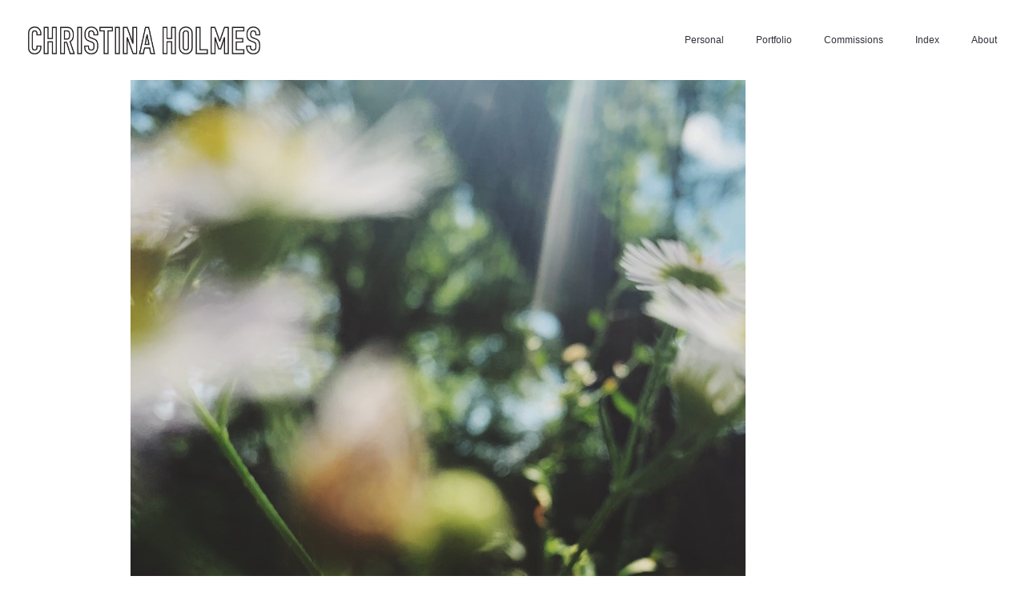

--- FILE ---
content_type: text/html; charset=UTF-8
request_url: https://christinaholmesphotography.com/tag/landscape/
body_size: 12660
content:
<!DOCTYPE html>
<html lang="en-US">
  <head>
    <meta http-equiv="Content-Type" content="text/html; charset=UTF-8" />
    <meta property="og:image" content="https://christinaholmesphotography.com/wp-content/uploads/2020/12/261836B8-B179-4610-B757-FC8FD8AAA14E_1_105_c.jpeg" />    <meta name="format-detection" content="telephone=no" />
    <link rel="profile" href="http://gmpg.org/xfn/11">
	<link rel="pingback" href="https://christinaholmesphotography.com/xmlrpc.php">
    
    <meta name="viewport" content="width=device-width, initial-scale=1.0, viewport-fit=cover">
	    
    <title>landscape &#8211; CHRISTINA HOLMES</title>
<meta name='robots' content='max-image-preview:large' />
	<style>img:is([sizes="auto" i], [sizes^="auto," i]) { contain-intrinsic-size: 3000px 1500px }</style>
	<link rel='dns-prefetch' href='//fonts.googleapis.com' />
<link rel="alternate" type="application/rss+xml" title="CHRISTINA HOLMES &raquo; Feed" href="https://christinaholmesphotography.com/feed/" />
<link rel="alternate" type="application/rss+xml" title="CHRISTINA HOLMES &raquo; Comments Feed" href="https://christinaholmesphotography.com/comments/feed/" />
<link rel="alternate" type="application/rss+xml" title="CHRISTINA HOLMES &raquo; landscape Tag Feed" href="https://christinaholmesphotography.com/tag/landscape/feed/" />
		<!-- This site uses the Google Analytics by ExactMetrics plugin v8.11.1 - Using Analytics tracking - https://www.exactmetrics.com/ -->
							<script src="//www.googletagmanager.com/gtag/js?id=G-YCPWL2K5EH"  data-cfasync="false" data-wpfc-render="false" type="text/javascript" async></script>
			<script data-cfasync="false" data-wpfc-render="false" type="text/javascript">
				var em_version = '8.11.1';
				var em_track_user = true;
				var em_no_track_reason = '';
								var ExactMetricsDefaultLocations = {"page_location":"https:\/\/christinaholmesphotography.com\/tag\/landscape\/"};
								if ( typeof ExactMetricsPrivacyGuardFilter === 'function' ) {
					var ExactMetricsLocations = (typeof ExactMetricsExcludeQuery === 'object') ? ExactMetricsPrivacyGuardFilter( ExactMetricsExcludeQuery ) : ExactMetricsPrivacyGuardFilter( ExactMetricsDefaultLocations );
				} else {
					var ExactMetricsLocations = (typeof ExactMetricsExcludeQuery === 'object') ? ExactMetricsExcludeQuery : ExactMetricsDefaultLocations;
				}

								var disableStrs = [
										'ga-disable-G-YCPWL2K5EH',
									];

				/* Function to detect opted out users */
				function __gtagTrackerIsOptedOut() {
					for (var index = 0; index < disableStrs.length; index++) {
						if (document.cookie.indexOf(disableStrs[index] + '=true') > -1) {
							return true;
						}
					}

					return false;
				}

				/* Disable tracking if the opt-out cookie exists. */
				if (__gtagTrackerIsOptedOut()) {
					for (var index = 0; index < disableStrs.length; index++) {
						window[disableStrs[index]] = true;
					}
				}

				/* Opt-out function */
				function __gtagTrackerOptout() {
					for (var index = 0; index < disableStrs.length; index++) {
						document.cookie = disableStrs[index] + '=true; expires=Thu, 31 Dec 2099 23:59:59 UTC; path=/';
						window[disableStrs[index]] = true;
					}
				}

				if ('undefined' === typeof gaOptout) {
					function gaOptout() {
						__gtagTrackerOptout();
					}
				}
								window.dataLayer = window.dataLayer || [];

				window.ExactMetricsDualTracker = {
					helpers: {},
					trackers: {},
				};
				if (em_track_user) {
					function __gtagDataLayer() {
						dataLayer.push(arguments);
					}

					function __gtagTracker(type, name, parameters) {
						if (!parameters) {
							parameters = {};
						}

						if (parameters.send_to) {
							__gtagDataLayer.apply(null, arguments);
							return;
						}

						if (type === 'event') {
														parameters.send_to = exactmetrics_frontend.v4_id;
							var hookName = name;
							if (typeof parameters['event_category'] !== 'undefined') {
								hookName = parameters['event_category'] + ':' + name;
							}

							if (typeof ExactMetricsDualTracker.trackers[hookName] !== 'undefined') {
								ExactMetricsDualTracker.trackers[hookName](parameters);
							} else {
								__gtagDataLayer('event', name, parameters);
							}
							
						} else {
							__gtagDataLayer.apply(null, arguments);
						}
					}

					__gtagTracker('js', new Date());
					__gtagTracker('set', {
						'developer_id.dNDMyYj': true,
											});
					if ( ExactMetricsLocations.page_location ) {
						__gtagTracker('set', ExactMetricsLocations);
					}
										__gtagTracker('config', 'G-YCPWL2K5EH', {"forceSSL":"true"} );
										window.gtag = __gtagTracker;										(function () {
						/* https://developers.google.com/analytics/devguides/collection/analyticsjs/ */
						/* ga and __gaTracker compatibility shim. */
						var noopfn = function () {
							return null;
						};
						var newtracker = function () {
							return new Tracker();
						};
						var Tracker = function () {
							return null;
						};
						var p = Tracker.prototype;
						p.get = noopfn;
						p.set = noopfn;
						p.send = function () {
							var args = Array.prototype.slice.call(arguments);
							args.unshift('send');
							__gaTracker.apply(null, args);
						};
						var __gaTracker = function () {
							var len = arguments.length;
							if (len === 0) {
								return;
							}
							var f = arguments[len - 1];
							if (typeof f !== 'object' || f === null || typeof f.hitCallback !== 'function') {
								if ('send' === arguments[0]) {
									var hitConverted, hitObject = false, action;
									if ('event' === arguments[1]) {
										if ('undefined' !== typeof arguments[3]) {
											hitObject = {
												'eventAction': arguments[3],
												'eventCategory': arguments[2],
												'eventLabel': arguments[4],
												'value': arguments[5] ? arguments[5] : 1,
											}
										}
									}
									if ('pageview' === arguments[1]) {
										if ('undefined' !== typeof arguments[2]) {
											hitObject = {
												'eventAction': 'page_view',
												'page_path': arguments[2],
											}
										}
									}
									if (typeof arguments[2] === 'object') {
										hitObject = arguments[2];
									}
									if (typeof arguments[5] === 'object') {
										Object.assign(hitObject, arguments[5]);
									}
									if ('undefined' !== typeof arguments[1].hitType) {
										hitObject = arguments[1];
										if ('pageview' === hitObject.hitType) {
											hitObject.eventAction = 'page_view';
										}
									}
									if (hitObject) {
										action = 'timing' === arguments[1].hitType ? 'timing_complete' : hitObject.eventAction;
										hitConverted = mapArgs(hitObject);
										__gtagTracker('event', action, hitConverted);
									}
								}
								return;
							}

							function mapArgs(args) {
								var arg, hit = {};
								var gaMap = {
									'eventCategory': 'event_category',
									'eventAction': 'event_action',
									'eventLabel': 'event_label',
									'eventValue': 'event_value',
									'nonInteraction': 'non_interaction',
									'timingCategory': 'event_category',
									'timingVar': 'name',
									'timingValue': 'value',
									'timingLabel': 'event_label',
									'page': 'page_path',
									'location': 'page_location',
									'title': 'page_title',
									'referrer' : 'page_referrer',
								};
								for (arg in args) {
																		if (!(!args.hasOwnProperty(arg) || !gaMap.hasOwnProperty(arg))) {
										hit[gaMap[arg]] = args[arg];
									} else {
										hit[arg] = args[arg];
									}
								}
								return hit;
							}

							try {
								f.hitCallback();
							} catch (ex) {
							}
						};
						__gaTracker.create = newtracker;
						__gaTracker.getByName = newtracker;
						__gaTracker.getAll = function () {
							return [];
						};
						__gaTracker.remove = noopfn;
						__gaTracker.loaded = true;
						window['__gaTracker'] = __gaTracker;
					})();
									} else {
										console.log("");
					(function () {
						function __gtagTracker() {
							return null;
						}

						window['__gtagTracker'] = __gtagTracker;
						window['gtag'] = __gtagTracker;
					})();
									}
			</script>
							<!-- / Google Analytics by ExactMetrics -->
		<script type="text/javascript">
/* <![CDATA[ */
window._wpemojiSettings = {"baseUrl":"https:\/\/s.w.org\/images\/core\/emoji\/16.0.1\/72x72\/","ext":".png","svgUrl":"https:\/\/s.w.org\/images\/core\/emoji\/16.0.1\/svg\/","svgExt":".svg","source":{"concatemoji":"https:\/\/christinaholmesphotography.com\/wp-includes\/js\/wp-emoji-release.min.js?ver=6.8.3"}};
/*! This file is auto-generated */
!function(s,n){var o,i,e;function c(e){try{var t={supportTests:e,timestamp:(new Date).valueOf()};sessionStorage.setItem(o,JSON.stringify(t))}catch(e){}}function p(e,t,n){e.clearRect(0,0,e.canvas.width,e.canvas.height),e.fillText(t,0,0);var t=new Uint32Array(e.getImageData(0,0,e.canvas.width,e.canvas.height).data),a=(e.clearRect(0,0,e.canvas.width,e.canvas.height),e.fillText(n,0,0),new Uint32Array(e.getImageData(0,0,e.canvas.width,e.canvas.height).data));return t.every(function(e,t){return e===a[t]})}function u(e,t){e.clearRect(0,0,e.canvas.width,e.canvas.height),e.fillText(t,0,0);for(var n=e.getImageData(16,16,1,1),a=0;a<n.data.length;a++)if(0!==n.data[a])return!1;return!0}function f(e,t,n,a){switch(t){case"flag":return n(e,"\ud83c\udff3\ufe0f\u200d\u26a7\ufe0f","\ud83c\udff3\ufe0f\u200b\u26a7\ufe0f")?!1:!n(e,"\ud83c\udde8\ud83c\uddf6","\ud83c\udde8\u200b\ud83c\uddf6")&&!n(e,"\ud83c\udff4\udb40\udc67\udb40\udc62\udb40\udc65\udb40\udc6e\udb40\udc67\udb40\udc7f","\ud83c\udff4\u200b\udb40\udc67\u200b\udb40\udc62\u200b\udb40\udc65\u200b\udb40\udc6e\u200b\udb40\udc67\u200b\udb40\udc7f");case"emoji":return!a(e,"\ud83e\udedf")}return!1}function g(e,t,n,a){var r="undefined"!=typeof WorkerGlobalScope&&self instanceof WorkerGlobalScope?new OffscreenCanvas(300,150):s.createElement("canvas"),o=r.getContext("2d",{willReadFrequently:!0}),i=(o.textBaseline="top",o.font="600 32px Arial",{});return e.forEach(function(e){i[e]=t(o,e,n,a)}),i}function t(e){var t=s.createElement("script");t.src=e,t.defer=!0,s.head.appendChild(t)}"undefined"!=typeof Promise&&(o="wpEmojiSettingsSupports",i=["flag","emoji"],n.supports={everything:!0,everythingExceptFlag:!0},e=new Promise(function(e){s.addEventListener("DOMContentLoaded",e,{once:!0})}),new Promise(function(t){var n=function(){try{var e=JSON.parse(sessionStorage.getItem(o));if("object"==typeof e&&"number"==typeof e.timestamp&&(new Date).valueOf()<e.timestamp+604800&&"object"==typeof e.supportTests)return e.supportTests}catch(e){}return null}();if(!n){if("undefined"!=typeof Worker&&"undefined"!=typeof OffscreenCanvas&&"undefined"!=typeof URL&&URL.createObjectURL&&"undefined"!=typeof Blob)try{var e="postMessage("+g.toString()+"("+[JSON.stringify(i),f.toString(),p.toString(),u.toString()].join(",")+"));",a=new Blob([e],{type:"text/javascript"}),r=new Worker(URL.createObjectURL(a),{name:"wpTestEmojiSupports"});return void(r.onmessage=function(e){c(n=e.data),r.terminate(),t(n)})}catch(e){}c(n=g(i,f,p,u))}t(n)}).then(function(e){for(var t in e)n.supports[t]=e[t],n.supports.everything=n.supports.everything&&n.supports[t],"flag"!==t&&(n.supports.everythingExceptFlag=n.supports.everythingExceptFlag&&n.supports[t]);n.supports.everythingExceptFlag=n.supports.everythingExceptFlag&&!n.supports.flag,n.DOMReady=!1,n.readyCallback=function(){n.DOMReady=!0}}).then(function(){return e}).then(function(){var e;n.supports.everything||(n.readyCallback(),(e=n.source||{}).concatemoji?t(e.concatemoji):e.wpemoji&&e.twemoji&&(t(e.twemoji),t(e.wpemoji)))}))}((window,document),window._wpemojiSettings);
/* ]]> */
</script>
<style id='wp-emoji-styles-inline-css' type='text/css'>

	img.wp-smiley, img.emoji {
		display: inline !important;
		border: none !important;
		box-shadow: none !important;
		height: 1em !important;
		width: 1em !important;
		margin: 0 0.07em !important;
		vertical-align: -0.1em !important;
		background: none !important;
		padding: 0 !important;
	}
</style>
<link rel='stylesheet' id='wp-block-library-css' href='https://christinaholmesphotography.com/wp-includes/css/dist/block-library/style.min.css?ver=6.8.3' type='text/css' media='all' />
<style id='classic-theme-styles-inline-css' type='text/css'>
/*! This file is auto-generated */
.wp-block-button__link{color:#fff;background-color:#32373c;border-radius:9999px;box-shadow:none;text-decoration:none;padding:calc(.667em + 2px) calc(1.333em + 2px);font-size:1.125em}.wp-block-file__button{background:#32373c;color:#fff;text-decoration:none}
</style>
<link rel='stylesheet' id='block-gallery-frontend-css' href='https://christinaholmesphotography.com/wp-content/plugins/block-gallery/dist/blocks.style.build.css?ver=1.1.6' type='text/css' media='all' />
<link rel='stylesheet' id='coblocks-frontend-css' href='https://christinaholmesphotography.com/wp-content/plugins/coblocks/dist/style-coblocks-1.css?ver=3.1.14' type='text/css' media='all' />
<link rel='stylesheet' id='coblocks-extensions-css' href='https://christinaholmesphotography.com/wp-content/plugins/coblocks/dist/style-coblocks-extensions.css?ver=3.1.14' type='text/css' media='all' />
<link rel='stylesheet' id='coblocks-animation-css' href='https://christinaholmesphotography.com/wp-content/plugins/coblocks/dist/style-coblocks-animation.css?ver=2677611078ee87eb3b1c' type='text/css' media='all' />
<style id='global-styles-inline-css' type='text/css'>
:root{--wp--preset--aspect-ratio--square: 1;--wp--preset--aspect-ratio--4-3: 4/3;--wp--preset--aspect-ratio--3-4: 3/4;--wp--preset--aspect-ratio--3-2: 3/2;--wp--preset--aspect-ratio--2-3: 2/3;--wp--preset--aspect-ratio--16-9: 16/9;--wp--preset--aspect-ratio--9-16: 9/16;--wp--preset--color--black: #000000;--wp--preset--color--cyan-bluish-gray: #abb8c3;--wp--preset--color--white: #ffffff;--wp--preset--color--pale-pink: #f78da7;--wp--preset--color--vivid-red: #cf2e2e;--wp--preset--color--luminous-vivid-orange: #ff6900;--wp--preset--color--luminous-vivid-amber: #fcb900;--wp--preset--color--light-green-cyan: #7bdcb5;--wp--preset--color--vivid-green-cyan: #00d084;--wp--preset--color--pale-cyan-blue: #8ed1fc;--wp--preset--color--vivid-cyan-blue: #0693e3;--wp--preset--color--vivid-purple: #9b51e0;--wp--preset--gradient--vivid-cyan-blue-to-vivid-purple: linear-gradient(135deg,rgba(6,147,227,1) 0%,rgb(155,81,224) 100%);--wp--preset--gradient--light-green-cyan-to-vivid-green-cyan: linear-gradient(135deg,rgb(122,220,180) 0%,rgb(0,208,130) 100%);--wp--preset--gradient--luminous-vivid-amber-to-luminous-vivid-orange: linear-gradient(135deg,rgba(252,185,0,1) 0%,rgba(255,105,0,1) 100%);--wp--preset--gradient--luminous-vivid-orange-to-vivid-red: linear-gradient(135deg,rgba(255,105,0,1) 0%,rgb(207,46,46) 100%);--wp--preset--gradient--very-light-gray-to-cyan-bluish-gray: linear-gradient(135deg,rgb(238,238,238) 0%,rgb(169,184,195) 100%);--wp--preset--gradient--cool-to-warm-spectrum: linear-gradient(135deg,rgb(74,234,220) 0%,rgb(151,120,209) 20%,rgb(207,42,186) 40%,rgb(238,44,130) 60%,rgb(251,105,98) 80%,rgb(254,248,76) 100%);--wp--preset--gradient--blush-light-purple: linear-gradient(135deg,rgb(255,206,236) 0%,rgb(152,150,240) 100%);--wp--preset--gradient--blush-bordeaux: linear-gradient(135deg,rgb(254,205,165) 0%,rgb(254,45,45) 50%,rgb(107,0,62) 100%);--wp--preset--gradient--luminous-dusk: linear-gradient(135deg,rgb(255,203,112) 0%,rgb(199,81,192) 50%,rgb(65,88,208) 100%);--wp--preset--gradient--pale-ocean: linear-gradient(135deg,rgb(255,245,203) 0%,rgb(182,227,212) 50%,rgb(51,167,181) 100%);--wp--preset--gradient--electric-grass: linear-gradient(135deg,rgb(202,248,128) 0%,rgb(113,206,126) 100%);--wp--preset--gradient--midnight: linear-gradient(135deg,rgb(2,3,129) 0%,rgb(40,116,252) 100%);--wp--preset--font-size--small: 13px;--wp--preset--font-size--medium: 20px;--wp--preset--font-size--large: 36px;--wp--preset--font-size--x-large: 42px;--wp--preset--spacing--20: 0.44rem;--wp--preset--spacing--30: 0.67rem;--wp--preset--spacing--40: 1rem;--wp--preset--spacing--50: 1.5rem;--wp--preset--spacing--60: 2.25rem;--wp--preset--spacing--70: 3.38rem;--wp--preset--spacing--80: 5.06rem;--wp--preset--shadow--natural: 6px 6px 9px rgba(0, 0, 0, 0.2);--wp--preset--shadow--deep: 12px 12px 50px rgba(0, 0, 0, 0.4);--wp--preset--shadow--sharp: 6px 6px 0px rgba(0, 0, 0, 0.2);--wp--preset--shadow--outlined: 6px 6px 0px -3px rgba(255, 255, 255, 1), 6px 6px rgba(0, 0, 0, 1);--wp--preset--shadow--crisp: 6px 6px 0px rgba(0, 0, 0, 1);}:where(.is-layout-flex){gap: 0.5em;}:where(.is-layout-grid){gap: 0.5em;}body .is-layout-flex{display: flex;}.is-layout-flex{flex-wrap: wrap;align-items: center;}.is-layout-flex > :is(*, div){margin: 0;}body .is-layout-grid{display: grid;}.is-layout-grid > :is(*, div){margin: 0;}:where(.wp-block-columns.is-layout-flex){gap: 2em;}:where(.wp-block-columns.is-layout-grid){gap: 2em;}:where(.wp-block-post-template.is-layout-flex){gap: 1.25em;}:where(.wp-block-post-template.is-layout-grid){gap: 1.25em;}.has-black-color{color: var(--wp--preset--color--black) !important;}.has-cyan-bluish-gray-color{color: var(--wp--preset--color--cyan-bluish-gray) !important;}.has-white-color{color: var(--wp--preset--color--white) !important;}.has-pale-pink-color{color: var(--wp--preset--color--pale-pink) !important;}.has-vivid-red-color{color: var(--wp--preset--color--vivid-red) !important;}.has-luminous-vivid-orange-color{color: var(--wp--preset--color--luminous-vivid-orange) !important;}.has-luminous-vivid-amber-color{color: var(--wp--preset--color--luminous-vivid-amber) !important;}.has-light-green-cyan-color{color: var(--wp--preset--color--light-green-cyan) !important;}.has-vivid-green-cyan-color{color: var(--wp--preset--color--vivid-green-cyan) !important;}.has-pale-cyan-blue-color{color: var(--wp--preset--color--pale-cyan-blue) !important;}.has-vivid-cyan-blue-color{color: var(--wp--preset--color--vivid-cyan-blue) !important;}.has-vivid-purple-color{color: var(--wp--preset--color--vivid-purple) !important;}.has-black-background-color{background-color: var(--wp--preset--color--black) !important;}.has-cyan-bluish-gray-background-color{background-color: var(--wp--preset--color--cyan-bluish-gray) !important;}.has-white-background-color{background-color: var(--wp--preset--color--white) !important;}.has-pale-pink-background-color{background-color: var(--wp--preset--color--pale-pink) !important;}.has-vivid-red-background-color{background-color: var(--wp--preset--color--vivid-red) !important;}.has-luminous-vivid-orange-background-color{background-color: var(--wp--preset--color--luminous-vivid-orange) !important;}.has-luminous-vivid-amber-background-color{background-color: var(--wp--preset--color--luminous-vivid-amber) !important;}.has-light-green-cyan-background-color{background-color: var(--wp--preset--color--light-green-cyan) !important;}.has-vivid-green-cyan-background-color{background-color: var(--wp--preset--color--vivid-green-cyan) !important;}.has-pale-cyan-blue-background-color{background-color: var(--wp--preset--color--pale-cyan-blue) !important;}.has-vivid-cyan-blue-background-color{background-color: var(--wp--preset--color--vivid-cyan-blue) !important;}.has-vivid-purple-background-color{background-color: var(--wp--preset--color--vivid-purple) !important;}.has-black-border-color{border-color: var(--wp--preset--color--black) !important;}.has-cyan-bluish-gray-border-color{border-color: var(--wp--preset--color--cyan-bluish-gray) !important;}.has-white-border-color{border-color: var(--wp--preset--color--white) !important;}.has-pale-pink-border-color{border-color: var(--wp--preset--color--pale-pink) !important;}.has-vivid-red-border-color{border-color: var(--wp--preset--color--vivid-red) !important;}.has-luminous-vivid-orange-border-color{border-color: var(--wp--preset--color--luminous-vivid-orange) !important;}.has-luminous-vivid-amber-border-color{border-color: var(--wp--preset--color--luminous-vivid-amber) !important;}.has-light-green-cyan-border-color{border-color: var(--wp--preset--color--light-green-cyan) !important;}.has-vivid-green-cyan-border-color{border-color: var(--wp--preset--color--vivid-green-cyan) !important;}.has-pale-cyan-blue-border-color{border-color: var(--wp--preset--color--pale-cyan-blue) !important;}.has-vivid-cyan-blue-border-color{border-color: var(--wp--preset--color--vivid-cyan-blue) !important;}.has-vivid-purple-border-color{border-color: var(--wp--preset--color--vivid-purple) !important;}.has-vivid-cyan-blue-to-vivid-purple-gradient-background{background: var(--wp--preset--gradient--vivid-cyan-blue-to-vivid-purple) !important;}.has-light-green-cyan-to-vivid-green-cyan-gradient-background{background: var(--wp--preset--gradient--light-green-cyan-to-vivid-green-cyan) !important;}.has-luminous-vivid-amber-to-luminous-vivid-orange-gradient-background{background: var(--wp--preset--gradient--luminous-vivid-amber-to-luminous-vivid-orange) !important;}.has-luminous-vivid-orange-to-vivid-red-gradient-background{background: var(--wp--preset--gradient--luminous-vivid-orange-to-vivid-red) !important;}.has-very-light-gray-to-cyan-bluish-gray-gradient-background{background: var(--wp--preset--gradient--very-light-gray-to-cyan-bluish-gray) !important;}.has-cool-to-warm-spectrum-gradient-background{background: var(--wp--preset--gradient--cool-to-warm-spectrum) !important;}.has-blush-light-purple-gradient-background{background: var(--wp--preset--gradient--blush-light-purple) !important;}.has-blush-bordeaux-gradient-background{background: var(--wp--preset--gradient--blush-bordeaux) !important;}.has-luminous-dusk-gradient-background{background: var(--wp--preset--gradient--luminous-dusk) !important;}.has-pale-ocean-gradient-background{background: var(--wp--preset--gradient--pale-ocean) !important;}.has-electric-grass-gradient-background{background: var(--wp--preset--gradient--electric-grass) !important;}.has-midnight-gradient-background{background: var(--wp--preset--gradient--midnight) !important;}.has-small-font-size{font-size: var(--wp--preset--font-size--small) !important;}.has-medium-font-size{font-size: var(--wp--preset--font-size--medium) !important;}.has-large-font-size{font-size: var(--wp--preset--font-size--large) !important;}.has-x-large-font-size{font-size: var(--wp--preset--font-size--x-large) !important;}
:where(.wp-block-post-template.is-layout-flex){gap: 1.25em;}:where(.wp-block-post-template.is-layout-grid){gap: 1.25em;}
:where(.wp-block-columns.is-layout-flex){gap: 2em;}:where(.wp-block-columns.is-layout-grid){gap: 2em;}
:root :where(.wp-block-pullquote){font-size: 1.5em;line-height: 1.6;}
</style>
<link rel='stylesheet' id='bootstrap-css' href='https://christinaholmesphotography.com/wp-content/plugins/bm-builder/assets/css/bootstrap.min.css?ver=3.3.7' type='text/css' media='all' />
<link rel='stylesheet' id='owl-carousel-css' href='https://christinaholmesphotography.com/wp-content/plugins/bm-builder/assets/css/owl.carousel.min.css?ver=2.3.0' type='text/css' media='all' />
<link rel='stylesheet' id='ux-cb-modules-style-css' href='https://christinaholmesphotography.com/wp-content/plugins/bm-builder/assets/css/modules-style.min.css?ver=3.16.2.1' type='text/css' media='all' />
<link rel='stylesheet' id='ux-font-1732583912187-css' href='https://fonts.googleapis.com/css?family=Roboto%3A500&#038;subset=latin&#038;ver=6.8.3' type='text/css' media='all' />
<link rel='stylesheet' id='ux-font-1764390091616-css' href='https://fonts.googleapis.com/css?family=Gothic+A1%3A600&#038;subset&#038;ver=6.8.3' type='text/css' media='all' />
<link rel='stylesheet' id='wp-components-css' href='https://christinaholmesphotography.com/wp-includes/css/dist/components/style.min.css?ver=6.8.3' type='text/css' media='all' />
<link rel='stylesheet' id='godaddy-styles-css' href='https://christinaholmesphotography.com/wp-content/mu-plugins/vendor/wpex/godaddy-launch/includes/Dependencies/GoDaddy/Styles/build/latest.css?ver=2.0.2' type='text/css' media='all' />
<link rel='stylesheet' id='fontawesome-brand-min-css' href='https://christinaholmesphotography.com/wp-content/themes/sea-theme/styles/fontawesome-brand-min.css?ver=6.5.1' type='text/css' media='screen' />
<link rel='stylesheet' id='photoswipe-css' href='https://christinaholmesphotography.com/wp-content/plugins/bm-builder/assets/css/photoswipe.css?ver=4.1.3' type='text/css' media='all' />
<link rel='stylesheet' id='seatheme-archive-style-css' href='https://christinaholmesphotography.com/wp-content/themes/sea-theme/styles/archive.css?ver=1.0.0' type='text/css' media='screen' />
<link rel='stylesheet' id='seatheme-menuicon-hamburg-css' href='https://christinaholmesphotography.com/wp-content/themes/sea-theme/styles/menuicon-hamburg.css?ver=1.0' type='text/css' media='screen' />
<link rel='stylesheet' id='seatheme-interface-style-css' href='https://christinaholmesphotography.com/wp-content/themes/sea-theme/styles/style.css?ver=1.0.0' type='text/css' media='screen' />
<style id='seatheme-interface-style-inline-css' type='text/css'>
body{ --color-bg:#FFFFFF; --color-header-bg:#FFFFFF; --color-pageloader-bg:#FFFFFF; --color-auxiliary: #F8F8F8; --color-logo:#313139; --color-alt-logo:#FFFFFF; --color-tagline:#313139; --color-alt-tagline:#FFFFFF; --color-menu:#313139; --color-alt-menu:#313139; --color-menu-hover:#313139; --color-menu-current:#313139; --color-menu-hover-alt:#313139; --color-menu-current-alt:#FFFFFF; --bgcolor-expanded-panel:#FFFFFF; --color-text-logo-expanded-panel:#313139; --color-tagline-expanded-panel:#313139; --color-menu-expanded-panel:#313139; --color-menu-expanded-panel-hover:#F3E8A4; --color-menu-expanded-panel-current:#313139; --color-title:#313139; --color-content:#313139; --color-content-linked:#918E84; --color-content-hover:#684136; --color-meta:#313139; --color-meta-link:#918E84; --color-meta-hover:#DBD6CE; --color-single-portfolio-caption:#171717; --color-single-navi:#313139; --color-comment-tit:#313139; --color-comment-con:#313139; --color-comment-author:#313139; --color-archive-tit-hover:#8A8A8A; --color-selection:#000000; --color-selection-bg:#DBD7D2; --color-button-text:#313139; --color-button-text-hover:#DBD6CE; --color-button-bg-hover:#DBD6CE; --color-input-text:#ADADAD; --color-input-text-focus:#313139; --color-widget-tit:#28282E; --color-widget:#28282E; --color-widget-link:#ADADAD; --color-widget-link-hover:#28282E; --color-footer-bg:#FFFFFF; --color-footer-text:#28282E; --color-footer-link:#DBD7D2; --color-footer-link-hover:#28282E;} .logo-text { font-size: 20px; }.logo-text { letter-spacing: 0px; }.navi-header a,.header-bar-social .socialmeida-a,.menu li > a,.navi-header-filters .filters-a,.navi-trigger-text,.cart-text { font-family: helvetica, sans-serif; font-weight: normal; font-style: normal; }.navi .menu li > a { font-family: helvetica, sans-serif; font-weight: normal; font-style: normal; }.navi-header a,.header-bar-social .socialmeida-a,.menu li > a,.navi-header-filters .filters-a,.navi-trigger-text,.cart-text { font-size: 12px; }.navi .menu li > a { font-size: 16px; }.navi-header a,.header-bar-social .socialmeida-a,.menu li > a,.navi-header-filters .filters-a,.navi-trigger-text,.cart-text { letter-spacing: 0px; }.navi .menu li > a { letter-spacing: 0px; }.navi .menu li > a { line-height: 1.4; }.navi-header .sub-menu a { font-size: 10px; }body.single .title-wrap-tit,.title-wrap-h1 { font-family: Gothic A1; font-weight: 600; }body.single .title-wrap-tit,.title-wrap-h1 { font-size: 30px; }body.single .title-wrap-tit,.title-wrap-h1 { letter-spacing: 0px; }body.single .title-wrap-tit,.title-wrap-h1 { line-height: 1.4; }body { font-family: Roboto, arial, helvetica, sans-serif; font-weight: 500; }body { letter-spacing: 0px; }body { line-height: 1.5; }body { font-size: 20px; }h1,h2,h3,h4,h5,h6,.archive-grid-item-tit,.title-wrap-meta-a,.archive-grid-item-meta-item,.product-caption-title { font-family: Gothic A1; font-weight: 600; }h1 { font-size: 50px; }h1 { letter-spacing: 0px; }h1 { line-height: 1.2; }h2 { font-size: 20px; }h2 { letter-spacing: 0px; }h2 { line-height: 1.2; }h3 { font-size: 20px; }h3 { letter-spacing: 0px; }h3 { line-height: 1.2; }h4 { font-size: 20px; }h4 { letter-spacing: 0px; }h4 { line-height: 1.2; }h5 { font-size: 20px; }h5 { letter-spacing: 0px; }h5 { line-height: 1.2; }h6 { font-size: 20px; }h6 { letter-spacing: 0px; }h6 { line-height: 1.2; }.article-meta, .comment-form .logged-in-as,.comment-meta,.archive-des,.archive-meta,.title-wrap-des, .entry-summary div[itemprop="description"] p { font-size: 12px; }.list-layout-inside-caption,figcaption { font-family: Roboto, arial, helvetica, sans-serif; font-weight: 500; }.list-layout-inside-caption,figcaption { font-size: 12px; }.btn-mod-wrap .ux-btn, button, input[type="submit"] { font-size: 15px; }.archive-title .title-wrap-tit { font-size: 20px; }.archive-tit { font-size: 20px; }.widget-title { font-size: 18px; }.widget-container { font-size: 16px; } :root{ --marginLeftFootColsItem:100px; --marginleft-footer-item:10px; --marginBottomLogo: 20px; } @media (min-width: 768px) { .container-fluid, .container-class.container-fluid .bm-builder .col-0.bm-wrap:not(.bm-force-full),.container-class.container-fluid .bm-builder .col-0:not(.bm-wrap):not(.bm-force-full) .filters-ul { padding-left: 35px!important; padding-right: 35px!important; --container-fluid-padding:35px; } :root{--fluidMainPading:35px;} } :root{--header-height:100px;} @media (min-width: 1200px) { } .back-top-wrap,.back-top-svg{bottom:72px;} :root{--header-height-mobile:80px;}:root { --tsize_ux_cb_module_fonts_post_page_title: 30px; }:root { --tsize_ux_cb_module_fonts_post_page_caption: 12px; }:root { --fontsize_ux_cb_module_fonts_plain_text_header_logo: 24px; }:root { --fontsize_ux_cb_module_fonts_menu_header: 12px; }:root { --fontsize_ux_cb_module_fonts_menu_expanded: 16px; }:root { --fontsize_ux_cb_module_fonts_post_page_title: 16px; }:root { --fontsize_ux_cb_module_fonts_post_page_content: 10px; }:root { --fontsize_ux_cb_module_fonts_post_page_heading_1: 32px; }:root { --fontsize_ux_cb_module_fonts_post_page_heading_2: 28px; }:root { --fontsize_ux_cb_module_fonts_post_page_heading_3: 24px; }:root { --fontsize_ux_cb_module_fonts_post_page_heading_4: 22px; }:root { --fontsize_ux_cb_module_fonts_post_page_heading_5: 18px; }:root { --fontsize_ux_cb_module_fonts_post_page_heading_6: 14px; }:root { --fontsize_ux_cb_module_fonts_post_page_meta: 8px; }:root { --fontsize_ux_cb_module_fonts_post_page_caption: 6px; }:root { --fontsize_ux_cb_module_fonts_post_page_navi: 6px; }:root { --fontsize_ux_cb_module_fonts_post_page_comments_title: 6px; }:root { --fontsize_ux_cb_module_fonts_post_page_comments_content: 6px; }:root { --fontsize_ux_cb_module_fonts_post_page_comments_author: 6px; }:root { --fontsize_ux_cb_module_fonts_archive_title: 10px; }:root { --fontsize_ux_cb_module_fonts_archive_posts_title: 10px; }:root { --fontsize_ux_cb_module_fonts_widget_title: 16px; }:root { --fontsize_ux_cb_module_fonts_widget_content: 16px; }:root{--fontsizeShare: 20px;--fontsizeShareM: 20px;--spacingShare: 20px;--spacingShareM: 20px;--logo-height: 35px;--logo-height-mobile: 25px;--loaderlogo-height: 35px;--loaderlogo-height-mobile: 25px;--footerlogo-height: 2px;--footerlogo-height-mobile: 2px;--header-heightscrolled: 100px;--header-heightscrolled-mobile: 50px;--heightMenuiconM: 20px;--marginleft-headericon: 20px;--marginleft-headericon-m: 15px;--hspacing-social-items-head: 20px;--hspacing-social-items-head-m: 10px;--marginL-social-head: 20px;--marginL-social-head-m: 10px;--fontsize-head-social: 20px;--fontsize-head-social-m: 20px;--fontsize-expand-social: 20px;--fontsize-expand-social-m: 20px;--fontsize-foot-social: 20px;--fontsize-searchicon: 20px;--fontsize-searchicon-m: 20px;--horizonSpacing-head-navi-item: 50px;--padingTBfooter: 50px;--padingTBfooterM: 50px;--spaceHfootMenuite: 50px;--spaceHfootMenuiteM: 20px;--archiveItemsSpaceH: 30px;--archiveItemsSpaceHM: 20px;--archiveItemsSpaceV: 100px;--archiveItemsSpaceVM: 40px;}
</style>
<!--[if lte IE 9]>
<link rel='stylesheet' id='seatheme-interface-ie-css' href='https://christinaholmesphotography.com/wp-content/themes/sea-theme/styles/ie.css?ver=6.8.3' type='text/css' media='all' />
<![endif]-->
<script type="text/javascript" src="https://christinaholmesphotography.com/wp-content/plugins/google-analytics-dashboard-for-wp/assets/js/frontend-gtag.min.js?ver=8.11.1" id="exactmetrics-frontend-script-js" async="async" data-wp-strategy="async"></script>
<script data-cfasync="false" data-wpfc-render="false" type="text/javascript" id='exactmetrics-frontend-script-js-extra'>/* <![CDATA[ */
var exactmetrics_frontend = {"js_events_tracking":"true","download_extensions":"zip,mp3,mpeg,pdf,docx,pptx,xlsx,rar","inbound_paths":"[{\"path\":\"\\\/go\\\/\",\"label\":\"affiliate\"},{\"path\":\"\\\/recommend\\\/\",\"label\":\"affiliate\"}]","home_url":"https:\/\/christinaholmesphotography.com","hash_tracking":"false","v4_id":"G-YCPWL2K5EH"};/* ]]> */
</script>
<script type="text/javascript" src="https://christinaholmesphotography.com/wp-includes/js/jquery/jquery.min.js?ver=3.7.1" id="jquery-core-js"></script>
<script type="text/javascript" src="https://christinaholmesphotography.com/wp-includes/js/jquery/jquery-migrate.min.js?ver=3.4.1" id="jquery-migrate-js"></script>
<script type="text/javascript" id="jquery-js-after">
/* <![CDATA[ */
var seaFontData = {};seaFontData["Roboto"] = {}; seaFontData["Gothic A1"] = {}; 
var photoSwipeLocalize = [];photoSwipeLocalize.push({id:"facebook", label:"Share on Facebook", url:"https://www.facebook.com/sharer/sharer.php?u={{url}}"});photoSwipeLocalize.push({id:"twitter", label:"Tweet", url:"https://twitter.com/intent/tweet?text={{text}}&url={{url}}"});photoSwipeLocalize.push({id:"pinterest", label:"Pin it", url:"http://www.pinterest.com/pin/create/button/"+ "?url={{url}}&media={{image_url}}&description={{text}}"});photoSwipeLocalize.push({id:"download", label:"Download image", url:"{{raw_image_url}}", download:true});var seaCopyTipText = "Copied!";var isFilterClick = false;var UxCBModGlobal = [];var UxCBModGlobalAjax = "false";
var ajaxurl = "https://christinaholmesphotography.com/wp-admin/admin-ajax.php";
var JS_PATH = "https://christinaholmesphotography.com/wp-content/themes/sea-theme/js";
/* ]]> */
</script>
<link rel="https://api.w.org/" href="https://christinaholmesphotography.com/wp-json/" /><link rel="alternate" title="JSON" type="application/json" href="https://christinaholmesphotography.com/wp-json/wp/v2/tags/447" /><link rel="EditURI" type="application/rsd+xml" title="RSD" href="https://christinaholmesphotography.com/xmlrpc.php?rsd" />
	
	<!-- Woopra code starts here -->
	<script>
		(function(){
		var t,i,e,n=window,o=document,a=arguments,s="script",r=["config","track","identify","visit","push","call"],c=function(){var t,i=this;for(i._e=[],t=0;r.length>t;t++)(function(t){i[t]=function(){return i._e.push([t].concat(Array.prototype.slice.call(arguments,0))),i}})(r[t])};for(n._w=n._w||{},t=0;a.length>t;t++)n._w[a[t]]=n[a[t]]=n[a[t]]||new c;i=o.createElement(s),i.async=1,i.src="//static.woopra.com/js/w.js",e=o.getElementsByTagName(s)[0],e.parentNode.insertBefore(i,e)
		})("woopra");
		woopra.config({"app":"wordpress","domain":"christinaholmesphotography.com","click_tracking":false,"download_tracking":true,"outgoing_tracking":true,"hide_campaign":true});
		woopra.track();
	</script>
	<!-- Woopra code ends here -->
	
  </head>
  
  <body class="archive tag tag-landscape tag-447 wp-theme-sea-theme  pswp-light-skin responsive-ux navi-show navi-show-h show-menu-icon-mobile menu-hover-underline1 default-logo default-menu default-logo-menu-expand default-logo-menu-mobile header-sticky lightbox-disable-share lightbox-disable-download without-page-fadein">

  	<div class="wrap-all">
      
      <div id="jquery_jplayer" class="jp-jplayer"></div><div id="wrap-outer">      
      
<header id="header" class=" " data-scroll="0">

    <div id="header-main" class="header-main container-fluid">

        <div class="navi-logo">

            <div class="logo-wrap">
                <div class="logo " id="logo"><a class="logo-a" href="https://christinaholmesphotography.com/" title="CHRISTINA HOLMES"><span class="logo-text logo-not-show-txt">CHRISTINA HOLMES</span><img class="logo-image logo-image-default" src="https://christinaholmesphotography.com/wp-content/uploads/2019/08/CH-2.5-3.png" alt="CHRISTINA HOLMES" /></a></div>            </div><!--End logo wrap-->

        </div><!--End navi-logo-->

        <div class="head-meta">

            <nav id="navi-header" class="navi-header">
                <div id="navi_wrap" class="menu-2025-mockup-container"><ul class="menu clearfix"><li id="menu-item-15168" class="menu-item menu-item-type-post_type menu-item-object-page menu-item-15168 ux-ajax-page-transition-link"><a href="https://christinaholmesphotography.com/personal/" data-title="Personal" class="menu-item-a">Personal</a></li>
<li id="menu-item-15204" class="menu-item menu-item-type-post_type menu-item-object-page menu-item-15204 ux-ajax-page-transition-link"><a href="https://christinaholmesphotography.com/portfolio/" data-title="Portfolio" class="menu-item-a">Portfolio</a></li>
<li id="menu-item-15165" class="menu-item menu-item-type-post_type menu-item-object-page menu-item-15165 ux-ajax-page-transition-link"><a href="https://christinaholmesphotography.com/commissions/" data-title="Commissions" class="menu-item-a">Commissions</a></li>
<li id="menu-item-16015" class="menu-item menu-item-type-post_type menu-item-object-page menu-item-16015 ux-ajax-page-transition-link"><a href="https://christinaholmesphotography.com/index/" data-title="Index" class="menu-item-a">Index</a></li>
<li id="menu-item-15169" class="menu-item menu-item-type-post_type menu-item-object-page menu-item-15169 ux-ajax-page-transition-link"><a href="https://christinaholmesphotography.com/about/" data-title="About" class="menu-item-a">About</a></li>
</ul></div><!--End #navi_wrap-->
            </nav>

                            <div class="header-bar-social hidden-desktop ">
                        <ul class="socialmeida clearfix">						
                        <li class="socialmeida-li">
                    <a title="" href="https://www.instagram.com/chwhat/" class="socialmeida-a" target="_blank" rel="nofollow noopener noreferrer ">
                        <span class="fa fab fa-square-instagram"></span> </a>
                </li>
            </ul>
                </div>
                
            <div class="navi-trigger-out navi-trigger-hamburg">

                <a href="javascript:;" id="navi-trigger" class="navi-trigger">

                                    <span class="navi-trigger-inn"></span>
                     <svg class="navi-trigger-svg svg-style01" xmlns="http://www.w3.org/2000/svg" viewBox="0 0 380 380">
                        <rect class="svg-style01-line svg-style01-line1" width="380" height="50" />
                        <rect class="svg-style01-line svg-style01-line2" width="380" height="50" />
                        <rect class="svg-style01-line svg-style01-line3" width="380" height="50" />
                    </svg>

                
                </a>

            </div>

             
        </div><!--End header-meta-->
   
    </div><!--End header main-->
    
</header><div id="menu-panel" class="menu-panel menu-panel1   menu-panel-bottom-centered ">

    <div class="menu-panel-inn container-fluid">
     
        <nav id="navi" class="navi">
            <div class="navi-wrap"><ul class="menu clearfix"><li class="menu-item menu-item-type-post_type menu-item-object-page menu-item-15168 ux-ajax-page-transition-link"><a href="https://christinaholmesphotography.com/personal/" data-title="Personal" class="menu-item-a">Personal</a></li>
<li class="menu-item menu-item-type-post_type menu-item-object-page menu-item-15204 ux-ajax-page-transition-link"><a href="https://christinaholmesphotography.com/portfolio/" data-title="Portfolio" class="menu-item-a">Portfolio</a></li>
<li class="menu-item menu-item-type-post_type menu-item-object-page menu-item-15165 ux-ajax-page-transition-link"><a href="https://christinaholmesphotography.com/commissions/" data-title="Commissions" class="menu-item-a">Commissions</a></li>
<li class="menu-item menu-item-type-post_type menu-item-object-page menu-item-16015 ux-ajax-page-transition-link"><a href="https://christinaholmesphotography.com/index/" data-title="Index" class="menu-item-a">Index</a></li>
<li class="menu-item menu-item-type-post_type menu-item-object-page menu-item-15169 ux-ajax-page-transition-link"><a href="https://christinaholmesphotography.com/about/" data-title="About" class="menu-item-a">About</a></li>
</ul></div><!--End #navi_wrap-->
        </nav>
        <div id="menu-panel-bottom" class="menu-panel-bottom container-fluid"> 
            <div class="menu-panel-bottom-left col-md-3 col-sm-3 col-xs-5">
                                <div class="search-top-btn-class">
                    <span class="fa fas fa-search seach-icon"></span>
                </div> 
                            </div>
            <div class="menu-panel-bottom-right col-md-9 col-sm-9 col-xs-7">
                                <section class="socialmeida-mobile">
        
                        <ul class="socialmeida clearfix">						
                        <li class="socialmeida-li">
                    <a title="" href="https://www.instagram.com/chwhat/" class="socialmeida-a" target="_blank" rel="nofollow noopener noreferrer ">
                        <span class="fa fab fa-square-instagram"></span> </a>
                </li>
            </ul>
        
                </section>
                            </div>
        </div>
    </div>  
</div>
		
	  <div id="wrap">    <div id="content">
    
                
        <div class="content_wrap_outer container-fluid bm-width-80">
			        
            <div class="">
                <div id="content_wrap" class="">

                    	
	<div class="archive-list archive-list-col1 archive-list-col1_m thumbtitledes">
        
		<section class="archive-item post-9935 post type-post status-publish format-standard has-post-thumbnail hentry category-press tag-documentary tag-landscape tag-nature tag-outside tag-personal tag-personal-work tag-reportage">
    <h2 class="archive-tit"><a title="JOURNAL |  STUDIES IN NATURE" href="https://christinaholmesphotography.com/2020/07/journal-studies-in-nature/">JOURNAL |  STUDIES IN NATURE</a></h2>
        <a class="archive-image" title="JOURNAL |  STUDIES IN NATURE" href="https://christinaholmesphotography.com/2020/07/journal-studies-in-nature/">
        <img class="archive-img lazy" src="https://christinaholmesphotography.com/wp-content/themes/sea-theme/img/blank.gif" data-src="https://christinaholmesphotography.com/wp-content/uploads/2020/12/261836B8-B179-4610-B757-FC8FD8AAA14E_1_105_c.jpeg" data-srcset="https://christinaholmesphotography.com/wp-content/uploads/2020/12/261836B8-B179-4610-B757-FC8FD8AAA14E_1_105_c.jpeg 768w, https://christinaholmesphotography.com/wp-content/uploads/2020/12/261836B8-B179-4610-B757-FC8FD8AAA14E_1_105_c-300x400.jpeg 300w, https://christinaholmesphotography.com/wp-content/uploads/2020/12/261836B8-B179-4610-B757-FC8FD8AAA14E_1_105_c-56x75.jpeg 56w" data-sizes="(max-width: 768px) 100vw, 768px" alt="JOURNAL |  STUDIES IN NATURE"/>
    </a>
        <div class="arvhive-excerpt">
        <p>SERIES. STUDIES IN NATURE. FLORA. SUMMER 2020. &#8211; A refuge. Nature. Something that surrounds us that we forget. The light, the shape, the color. This summer reminded me as I became submerged. As my body refilled with light the light wrapped me as well. The sense of gratitude for this moment. For the opportunity given to share this time with my parents. It&#8217;s been a second. I thank. I appreciate. This amazing. That amazing. How difficult things may have seemed. I reflect to how fortunate I was to spend that difficult there. In that space. With such love. Humbled. #bts #summer #refuge</p>
<p><a href="https://christinaholmesphotography.com/wp-content/uploads/2020/08/D531D53F-70A2-46D1-890F-A5CDE2BADBF9_1_105_c.jpeg"><img fetchpriority="high" decoding="async" class="aligncenter wp-image-9942 size-full" src="https://christinaholmesphotography.com/wp-content/uploads/2020/08/D531D53F-70A2-46D1-890F-A5CDE2BADBF9_1_105_c.jpeg" alt="" width="768" height="1024" srcset="https://christinaholmesphotography.com/wp-content/uploads/2020/08/D531D53F-70A2-46D1-890F-A5CDE2BADBF9_1_105_c.jpeg 768w, https://christinaholmesphotography.com/wp-content/uploads/2020/08/D531D53F-70A2-46D1-890F-A5CDE2BADBF9_1_105_c-300x400.jpeg 300w, https://christinaholmesphotography.com/wp-content/uploads/2020/08/D531D53F-70A2-46D1-890F-A5CDE2BADBF9_1_105_c-56x75.jpeg 56w" sizes="(max-width: 768px) 100vw, 768px" /></a></p>
<p><a href="https://christinaholmesphotography.com/wp-content/uploads/2020/08/6096C602-58D3-41D5-8233-59821ED5466E_1_105_c.jpeg"><img decoding="async" class="aligncenter wp-image-9944 size-full" src="https://christinaholmesphotography.com/wp-content/uploads/2020/08/6096C602-58D3-41D5-8233-59821ED5466E_1_105_c.jpeg" alt="" width="768" height="1024" srcset="https://christinaholmesphotography.com/wp-content/uploads/2020/08/6096C602-58D3-41D5-8233-59821ED5466E_1_105_c.jpeg 768w, https://christinaholmesphotography.com/wp-content/uploads/2020/08/6096C602-58D3-41D5-8233-59821ED5466E_1_105_c-300x400.jpeg 300w, https://christinaholmesphotography.com/wp-content/uploads/2020/08/6096C602-58D3-41D5-8233-59821ED5466E_1_105_c-56x75.jpeg 56w" sizes="(max-width: 768px) 100vw, 768px" /></a></p>
<p><a href="https://christinaholmesphotography.com/wp-content/uploads/2020/08/C494A8DE-98DF-43E6-BD3C-AEA6BD979552_1_105_c.jpeg"><img decoding="async" class="aligncenter wp-image-9946 size-full" src="https://christinaholmesphotography.com/wp-content/uploads/2020/08/C494A8DE-98DF-43E6-BD3C-AEA6BD979552_1_105_c.jpeg" alt="" width="768" height="1024" srcset="https://christinaholmesphotography.com/wp-content/uploads/2020/08/C494A8DE-98DF-43E6-BD3C-AEA6BD979552_1_105_c.jpeg 768w, https://christinaholmesphotography.com/wp-content/uploads/2020/08/C494A8DE-98DF-43E6-BD3C-AEA6BD979552_1_105_c-300x400.jpeg 300w, https://christinaholmesphotography.com/wp-content/uploads/2020/08/C494A8DE-98DF-43E6-BD3C-AEA6BD979552_1_105_c-56x75.jpeg 56w" sizes="(max-width: 768px) 100vw, 768px" /></a></p>
<p><a href="https://christinaholmesphotography.com/wp-content/uploads/2020/08/E46C3856-8756-4990-B3FF-AF21C72620AB_1_105_c.jpeg"><img loading="lazy" decoding="async" class="aligncenter wp-image-9949 size-full" src="https://christinaholmesphotography.com/wp-content/uploads/2020/08/E46C3856-8756-4990-B3FF-AF21C72620AB_1_105_c.jpeg" alt="" width="768" height="1024" srcset="https://christinaholmesphotography.com/wp-content/uploads/2020/08/E46C3856-8756-4990-B3FF-AF21C72620AB_1_105_c.jpeg 768w, https://christinaholmesphotography.com/wp-content/uploads/2020/08/E46C3856-8756-4990-B3FF-AF21C72620AB_1_105_c-300x400.jpeg 300w, https://christinaholmesphotography.com/wp-content/uploads/2020/08/E46C3856-8756-4990-B3FF-AF21C72620AB_1_105_c-56x75.jpeg 56w" sizes="auto, (max-width: 768px) 100vw, 768px" /></a></p>
<p><a href="https://christinaholmesphotography.com/wp-content/uploads/2020/08/8B24FFF3-01D9-4F87-8C61-0DDD223FCE4D_1_105_c.jpeg"><img loading="lazy" decoding="async" class="aligncenter wp-image-9950 size-full" src="https://christinaholmesphotography.com/wp-content/uploads/2020/08/8B24FFF3-01D9-4F87-8C61-0DDD223FCE4D_1_105_c.jpeg" alt="" width="768" height="1024" srcset="https://christinaholmesphotography.com/wp-content/uploads/2020/08/8B24FFF3-01D9-4F87-8C61-0DDD223FCE4D_1_105_c.jpeg 768w, https://christinaholmesphotography.com/wp-content/uploads/2020/08/8B24FFF3-01D9-4F87-8C61-0DDD223FCE4D_1_105_c-300x400.jpeg 300w, https://christinaholmesphotography.com/wp-content/uploads/2020/08/8B24FFF3-01D9-4F87-8C61-0DDD223FCE4D_1_105_c-56x75.jpeg 56w" sizes="auto, (max-width: 768px) 100vw, 768px" /></a></p>
<p><a href="https://christinaholmesphotography.com/wp-content/uploads/2020/08/4D00F5CA-7486-4E79-B864-71FC46AD862D_1_105_c.jpeg"><img loading="lazy" decoding="async" class="aligncenter wp-image-9951 size-full" src="https://christinaholmesphotography.com/wp-content/uploads/2020/08/4D00F5CA-7486-4E79-B864-71FC46AD862D_1_105_c.jpeg" alt="" width="768" height="1024" srcset="https://christinaholmesphotography.com/wp-content/uploads/2020/08/4D00F5CA-7486-4E79-B864-71FC46AD862D_1_105_c.jpeg 768w, https://christinaholmesphotography.com/wp-content/uploads/2020/08/4D00F5CA-7486-4E79-B864-71FC46AD862D_1_105_c-300x400.jpeg 300w, https://christinaholmesphotography.com/wp-content/uploads/2020/08/4D00F5CA-7486-4E79-B864-71FC46AD862D_1_105_c-56x75.jpeg 56w" sizes="auto, (max-width: 768px) 100vw, 768px" /></a></p>
<p><a href="https://christinaholmesphotography.com/wp-content/uploads/2020/08/EEA4B68F-9F87-484F-B3ED-0CB3F14918F8_1_105_c.jpeg"><img loading="lazy" decoding="async" class="wp-image-9952 size-full" src="https://christinaholmesphotography.com/wp-content/uploads/2020/08/EEA4B68F-9F87-484F-B3ED-0CB3F14918F8_1_105_c.jpeg" alt="" width="768" height="1024" srcset="https://christinaholmesphotography.com/wp-content/uploads/2020/08/EEA4B68F-9F87-484F-B3ED-0CB3F14918F8_1_105_c.jpeg 768w, https://christinaholmesphotography.com/wp-content/uploads/2020/08/EEA4B68F-9F87-484F-B3ED-0CB3F14918F8_1_105_c-300x400.jpeg 300w, https://christinaholmesphotography.com/wp-content/uploads/2020/08/EEA4B68F-9F87-484F-B3ED-0CB3F14918F8_1_105_c-56x75.jpeg 56w" sizes="auto, (max-width: 768px) 100vw, 768px" /></a></p>
<p><a href="https://christinaholmesphotography.com/wp-content/uploads/2020/08/1C1C2938-BA66-4A8A-9B3F-8089B0D7EEBA_1_105_c.jpeg"><img loading="lazy" decoding="async" class="aligncenter wp-image-9954 size-full" src="https://christinaholmesphotography.com/wp-content/uploads/2020/08/1C1C2938-BA66-4A8A-9B3F-8089B0D7EEBA_1_105_c.jpeg" alt="" width="768" height="1024" srcset="https://christinaholmesphotography.com/wp-content/uploads/2020/08/1C1C2938-BA66-4A8A-9B3F-8089B0D7EEBA_1_105_c.jpeg 768w, https://christinaholmesphotography.com/wp-content/uploads/2020/08/1C1C2938-BA66-4A8A-9B3F-8089B0D7EEBA_1_105_c-300x400.jpeg 300w, https://christinaholmesphotography.com/wp-content/uploads/2020/08/1C1C2938-BA66-4A8A-9B3F-8089B0D7EEBA_1_105_c-56x75.jpeg 56w" sizes="auto, (max-width: 768px) 100vw, 768px" /></a></p>
    </div>
    <div class="archive-meta clearfix">
        <span class="article-meta-unit article-meta-date">July 15, 2020</span><br><div class="article-tag archive-tag clearfix"><a href="https://christinaholmesphotography.com/tag/documentary/" rel="tag">documentary</a> <a href="https://christinaholmesphotography.com/tag/landscape/" rel="tag">landscape</a> <a href="https://christinaholmesphotography.com/tag/nature/" rel="tag">nature</a> <a href="https://christinaholmesphotography.com/tag/outside/" rel="tag">outside</a> <a href="https://christinaholmesphotography.com/tag/personal/" rel="tag">personal</a> <a href="https://christinaholmesphotography.com/tag/personal-work/" rel="tag">PERSONAL WORK</a> <a href="https://christinaholmesphotography.com/tag/reportage/" rel="tag">reportage</a></div> 
    </div>
    </section><div class="clearfix pagenums pagenums-default "></div>
    </div>
    

                    
                </div>
                
                                
            </div>
        </div>
        
    </div><!--End content-->
  
      <footer id="footer" class="footer-cols-layout footer-cols-layout-mobile">
    <div class="footer-info footer-horizon-center footer-horizon-center-mobile">
    <div class="container-fluid">
        <div class="footer-cols-item footer-cols-item-mobile">                <div class="footer-text">
					© 2026. All Rights Reserved. 
Christina Holmes Photographer | New York |  Studio + 1 917 941 9798 | studio@christinaholmesphotography.com                 </div>
			</div>    </div>
</div></footer>

      </div><!--End wrap -->	  
	  	</div><!--End wrap-outer-->
		<div class="back-top-wrap center-ux container-fluid "><div id="back-top"></div></div>
</div><!--End wrap-all-->
<div class="search-pop-panel" id="search-pop-panel"><form class="form-search-panel"  method="get" action="https://christinaholmesphotography.com"><input type="search" name="s" class="input_search_panel" placeholder="Type and Hit Enter"></form></div><div class="pswp" tabindex="-1" role="dialog" aria-hidden="true">

    <div class="pswp__bg"></div>

    <div class="pswp__scroll-wrap">

        <div class="pswp__container">
            <div class="pswp__item"></div>
            <div class="pswp__item"></div>
            <div class="pswp__item"></div>
        </div>

        <div class="pswp__ui pswp__ui--hidden">

            <div class="pswp__top-bar">

                <div class="pswp__counter"></div>

                <button class="pswp__button pswp__button--close" title="Close"></button>

                <button class="pswp__button pswp__button--share" title="Share"></button>

                <button class="pswp__button pswp__button--fs" title="Toggle fullscreen"></button>

                <button class="pswp__button pswp__button--zoom" title="Zoom in/out"></button>

                <div class="pswp__preloader">
                    <div class="pswp__preloader__icn">
                      <div class="pswp__preloader__cut">
                        <div class="pswp__preloader__donut"></div>
                      </div>
                    </div>
                </div>
            </div>

            <div class="pswp__share-modal pswp__share-modal--hidden pswp__single-tap">
                <div class="pswp__share-tooltip"></div> 
            </div>

            <button class="pswp__button pswp__button--arrow--left" title="Previous">
            </button>

            <button class="pswp__button pswp__button--arrow--right" title="Next">
            </button>

            <div class="pswp__caption">
                <div class="pswp__caption__center"></div>
            </div>

        </div>

    </div>

</div>

<div class="univer-color" style="background-color: transparent;"></div>

<div id="get-scroll-width"></div>    <div class="video-overlay modal">
        <span class="video-close"></span>
    </div><!--end video-overlay-->

	  <script type="speculationrules">
{"prefetch":[{"source":"document","where":{"and":[{"href_matches":"\/*"},{"not":{"href_matches":["\/wp-*.php","\/wp-admin\/*","\/wp-content\/uploads\/*","\/wp-content\/*","\/wp-content\/plugins\/*","\/wp-content\/themes\/sea-theme\/*","\/*\\?(.+)"]}},{"not":{"selector_matches":"a[rel~=\"nofollow\"]"}},{"not":{"selector_matches":".no-prefetch, .no-prefetch a"}}]},"eagerness":"conservative"}]}
</script>
<script type="text/javascript" src="https://christinaholmesphotography.com/wp-content/plugins/bm-builder/assets/js/sea_lib.min.js?ver=3.16.2.1" id="sea-lib-js"></script>
<script type="text/javascript" src="https://christinaholmesphotography.com/wp-content/themes/sea-theme/js/jquery.waypoints.min.js?ver=4.0.1" id="waypoints-js"></script>
<script type="text/javascript" src="https://christinaholmesphotography.com/wp-content/plugins/bm-builder/assets/js/gsap.min.js?ver=3.7.1" id="gsap-js"></script>
<script type="text/javascript" src="https://christinaholmesphotography.com/wp-content/plugins/bm-builder/assets/js/ScrollTrigger.min.js?ver=3.7.1" id="ScrollTrigger-js"></script>
<script type="text/javascript" src="https://christinaholmesphotography.com/wp-content/plugins/bm-builder/assets/js/ScrollToPlugin.min.js?ver=3.7.1" id="ScrollToPlugin-js"></script>
<script type="text/javascript" src="https://christinaholmesphotography.com/wp-content/plugins/bm-builder/assets/js/isotope.pkgd.min.js?ver=3.0.6" id="isotope-js"></script>
<script type="text/javascript" src="https://christinaholmesphotography.com/wp-content/plugins/bm-builder/assets/js/packery-mode.pkgd.min.js?ver=2.0.0" id="packery-mode-js"></script>
<script type="text/javascript" src="https://christinaholmesphotography.com/wp-content/plugins/bm-builder/assets/js/lazyload.min.js?ver=17.8.2" id="lazyload-js"></script>
<script type="text/javascript" src="https://christinaholmesphotography.com/wp-content/plugins/bm-builder/assets/js/owl.carousel.min.js?ver=2.3.4" id="owl.carousel-js"></script>
<script type="text/javascript" src="https://christinaholmesphotography.com/wp-content/plugins/bm-builder/assets/js/photoswipe.min.js?ver=4.1.3" id="photoswipe-js"></script>
<script type="text/javascript" src="https://christinaholmesphotography.com/wp-content/plugins/bm-builder/assets/js/photoswipe-ui-default.min.js?ver=4.1.3" id="photoswipe-ui-default-js"></script>
<script type="text/javascript" src="https://christinaholmesphotography.com/wp-content/plugins/bm-builder/assets/js/fontfaceobserver.js?ver=2.1.0" id="fontfaceobserver-js"></script>
<script type="text/javascript" src="https://christinaholmesphotography.com/wp-content/plugins/bm-builder/assets/js/player.min.js?ver=2.20.1" id="vimeoPlayer-js"></script>
<script type="text/javascript" src="https://christinaholmesphotography.com/wp-content/plugins/bm-builder/assets/js/modules-global.min.js?ver=3.16.2.1" id="ux-cb-modules-global-js"></script>
<script type="text/javascript" src="https://christinaholmesphotography.com/wp-content/plugins/coblocks/dist/js/coblocks-animation.js?ver=3.1.14" id="coblocks-animation-js"></script>
<script type="text/javascript" src="https://christinaholmesphotography.com/wp-content/plugins/coblocks/dist/js/vendors/tiny-swiper.js?ver=3.1.14" id="coblocks-tiny-swiper-js"></script>
<script type="text/javascript" id="coblocks-tinyswiper-initializer-js-extra">
/* <![CDATA[ */
var coblocksTinyswiper = {"carouselPrevButtonAriaLabel":"Previous","carouselNextButtonAriaLabel":"Next","sliderImageAriaLabel":"Image"};
/* ]]> */
</script>
<script type="text/javascript" src="https://christinaholmesphotography.com/wp-content/plugins/coblocks/dist/js/coblocks-tinyswiper-initializer.js?ver=3.1.14" id="coblocks-tinyswiper-initializer-js"></script>
<script type="text/javascript" src="https://christinaholmesphotography.com/wp-content/themes/sea-theme/js/modernizr-custom.js?ver=3.5.0" id="modernizr-custom-js"></script>
<script type="text/javascript" src="https://christinaholmesphotography.com/wp-content/themes/sea-theme/js/jquery.jplayer.min.js?ver=2.2.1" id="jplayer-js"></script>
<script type="text/javascript" src="https://christinaholmesphotography.com/wp-includes/js/imagesloaded.min.js?ver=5.0.0" id="imagesloaded-js"></script>
<script type="text/javascript" src="https://christinaholmesphotography.com/wp-includes/js/comment-reply.min.js?ver=6.8.3" id="comment-reply-js" async="async" data-wp-strategy="async"></script>
<script type="text/javascript" src="https://christinaholmesphotography.com/wp-content/themes/sea-theme/js/custom.theme.js?ver=2.1.1" id="seatheme-interface-theme-js"></script>

  </body>
</html>